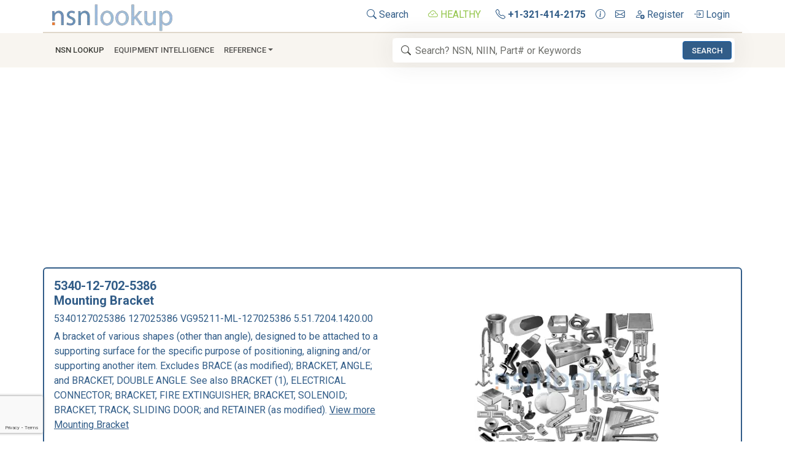

--- FILE ---
content_type: text/html; charset=utf-8
request_url: https://www.google.com/recaptcha/enterprise/anchor?ar=1&k=6LdaR7grAAAAAMv5WlSo4_b9pCTwnZENTAabueYu&co=aHR0cHM6Ly93d3cubnNubG9va3VwLmNvbTo0NDM.&hl=en&v=PoyoqOPhxBO7pBk68S4YbpHZ&size=invisible&badge=bottomleft&anchor-ms=20000&execute-ms=30000&cb=jzp90oaqt6z1
body_size: 49634
content:
<!DOCTYPE HTML><html dir="ltr" lang="en"><head><meta http-equiv="Content-Type" content="text/html; charset=UTF-8">
<meta http-equiv="X-UA-Compatible" content="IE=edge">
<title>reCAPTCHA</title>
<style type="text/css">
/* cyrillic-ext */
@font-face {
  font-family: 'Roboto';
  font-style: normal;
  font-weight: 400;
  font-stretch: 100%;
  src: url(//fonts.gstatic.com/s/roboto/v48/KFO7CnqEu92Fr1ME7kSn66aGLdTylUAMa3GUBHMdazTgWw.woff2) format('woff2');
  unicode-range: U+0460-052F, U+1C80-1C8A, U+20B4, U+2DE0-2DFF, U+A640-A69F, U+FE2E-FE2F;
}
/* cyrillic */
@font-face {
  font-family: 'Roboto';
  font-style: normal;
  font-weight: 400;
  font-stretch: 100%;
  src: url(//fonts.gstatic.com/s/roboto/v48/KFO7CnqEu92Fr1ME7kSn66aGLdTylUAMa3iUBHMdazTgWw.woff2) format('woff2');
  unicode-range: U+0301, U+0400-045F, U+0490-0491, U+04B0-04B1, U+2116;
}
/* greek-ext */
@font-face {
  font-family: 'Roboto';
  font-style: normal;
  font-weight: 400;
  font-stretch: 100%;
  src: url(//fonts.gstatic.com/s/roboto/v48/KFO7CnqEu92Fr1ME7kSn66aGLdTylUAMa3CUBHMdazTgWw.woff2) format('woff2');
  unicode-range: U+1F00-1FFF;
}
/* greek */
@font-face {
  font-family: 'Roboto';
  font-style: normal;
  font-weight: 400;
  font-stretch: 100%;
  src: url(//fonts.gstatic.com/s/roboto/v48/KFO7CnqEu92Fr1ME7kSn66aGLdTylUAMa3-UBHMdazTgWw.woff2) format('woff2');
  unicode-range: U+0370-0377, U+037A-037F, U+0384-038A, U+038C, U+038E-03A1, U+03A3-03FF;
}
/* math */
@font-face {
  font-family: 'Roboto';
  font-style: normal;
  font-weight: 400;
  font-stretch: 100%;
  src: url(//fonts.gstatic.com/s/roboto/v48/KFO7CnqEu92Fr1ME7kSn66aGLdTylUAMawCUBHMdazTgWw.woff2) format('woff2');
  unicode-range: U+0302-0303, U+0305, U+0307-0308, U+0310, U+0312, U+0315, U+031A, U+0326-0327, U+032C, U+032F-0330, U+0332-0333, U+0338, U+033A, U+0346, U+034D, U+0391-03A1, U+03A3-03A9, U+03B1-03C9, U+03D1, U+03D5-03D6, U+03F0-03F1, U+03F4-03F5, U+2016-2017, U+2034-2038, U+203C, U+2040, U+2043, U+2047, U+2050, U+2057, U+205F, U+2070-2071, U+2074-208E, U+2090-209C, U+20D0-20DC, U+20E1, U+20E5-20EF, U+2100-2112, U+2114-2115, U+2117-2121, U+2123-214F, U+2190, U+2192, U+2194-21AE, U+21B0-21E5, U+21F1-21F2, U+21F4-2211, U+2213-2214, U+2216-22FF, U+2308-230B, U+2310, U+2319, U+231C-2321, U+2336-237A, U+237C, U+2395, U+239B-23B7, U+23D0, U+23DC-23E1, U+2474-2475, U+25AF, U+25B3, U+25B7, U+25BD, U+25C1, U+25CA, U+25CC, U+25FB, U+266D-266F, U+27C0-27FF, U+2900-2AFF, U+2B0E-2B11, U+2B30-2B4C, U+2BFE, U+3030, U+FF5B, U+FF5D, U+1D400-1D7FF, U+1EE00-1EEFF;
}
/* symbols */
@font-face {
  font-family: 'Roboto';
  font-style: normal;
  font-weight: 400;
  font-stretch: 100%;
  src: url(//fonts.gstatic.com/s/roboto/v48/KFO7CnqEu92Fr1ME7kSn66aGLdTylUAMaxKUBHMdazTgWw.woff2) format('woff2');
  unicode-range: U+0001-000C, U+000E-001F, U+007F-009F, U+20DD-20E0, U+20E2-20E4, U+2150-218F, U+2190, U+2192, U+2194-2199, U+21AF, U+21E6-21F0, U+21F3, U+2218-2219, U+2299, U+22C4-22C6, U+2300-243F, U+2440-244A, U+2460-24FF, U+25A0-27BF, U+2800-28FF, U+2921-2922, U+2981, U+29BF, U+29EB, U+2B00-2BFF, U+4DC0-4DFF, U+FFF9-FFFB, U+10140-1018E, U+10190-1019C, U+101A0, U+101D0-101FD, U+102E0-102FB, U+10E60-10E7E, U+1D2C0-1D2D3, U+1D2E0-1D37F, U+1F000-1F0FF, U+1F100-1F1AD, U+1F1E6-1F1FF, U+1F30D-1F30F, U+1F315, U+1F31C, U+1F31E, U+1F320-1F32C, U+1F336, U+1F378, U+1F37D, U+1F382, U+1F393-1F39F, U+1F3A7-1F3A8, U+1F3AC-1F3AF, U+1F3C2, U+1F3C4-1F3C6, U+1F3CA-1F3CE, U+1F3D4-1F3E0, U+1F3ED, U+1F3F1-1F3F3, U+1F3F5-1F3F7, U+1F408, U+1F415, U+1F41F, U+1F426, U+1F43F, U+1F441-1F442, U+1F444, U+1F446-1F449, U+1F44C-1F44E, U+1F453, U+1F46A, U+1F47D, U+1F4A3, U+1F4B0, U+1F4B3, U+1F4B9, U+1F4BB, U+1F4BF, U+1F4C8-1F4CB, U+1F4D6, U+1F4DA, U+1F4DF, U+1F4E3-1F4E6, U+1F4EA-1F4ED, U+1F4F7, U+1F4F9-1F4FB, U+1F4FD-1F4FE, U+1F503, U+1F507-1F50B, U+1F50D, U+1F512-1F513, U+1F53E-1F54A, U+1F54F-1F5FA, U+1F610, U+1F650-1F67F, U+1F687, U+1F68D, U+1F691, U+1F694, U+1F698, U+1F6AD, U+1F6B2, U+1F6B9-1F6BA, U+1F6BC, U+1F6C6-1F6CF, U+1F6D3-1F6D7, U+1F6E0-1F6EA, U+1F6F0-1F6F3, U+1F6F7-1F6FC, U+1F700-1F7FF, U+1F800-1F80B, U+1F810-1F847, U+1F850-1F859, U+1F860-1F887, U+1F890-1F8AD, U+1F8B0-1F8BB, U+1F8C0-1F8C1, U+1F900-1F90B, U+1F93B, U+1F946, U+1F984, U+1F996, U+1F9E9, U+1FA00-1FA6F, U+1FA70-1FA7C, U+1FA80-1FA89, U+1FA8F-1FAC6, U+1FACE-1FADC, U+1FADF-1FAE9, U+1FAF0-1FAF8, U+1FB00-1FBFF;
}
/* vietnamese */
@font-face {
  font-family: 'Roboto';
  font-style: normal;
  font-weight: 400;
  font-stretch: 100%;
  src: url(//fonts.gstatic.com/s/roboto/v48/KFO7CnqEu92Fr1ME7kSn66aGLdTylUAMa3OUBHMdazTgWw.woff2) format('woff2');
  unicode-range: U+0102-0103, U+0110-0111, U+0128-0129, U+0168-0169, U+01A0-01A1, U+01AF-01B0, U+0300-0301, U+0303-0304, U+0308-0309, U+0323, U+0329, U+1EA0-1EF9, U+20AB;
}
/* latin-ext */
@font-face {
  font-family: 'Roboto';
  font-style: normal;
  font-weight: 400;
  font-stretch: 100%;
  src: url(//fonts.gstatic.com/s/roboto/v48/KFO7CnqEu92Fr1ME7kSn66aGLdTylUAMa3KUBHMdazTgWw.woff2) format('woff2');
  unicode-range: U+0100-02BA, U+02BD-02C5, U+02C7-02CC, U+02CE-02D7, U+02DD-02FF, U+0304, U+0308, U+0329, U+1D00-1DBF, U+1E00-1E9F, U+1EF2-1EFF, U+2020, U+20A0-20AB, U+20AD-20C0, U+2113, U+2C60-2C7F, U+A720-A7FF;
}
/* latin */
@font-face {
  font-family: 'Roboto';
  font-style: normal;
  font-weight: 400;
  font-stretch: 100%;
  src: url(//fonts.gstatic.com/s/roboto/v48/KFO7CnqEu92Fr1ME7kSn66aGLdTylUAMa3yUBHMdazQ.woff2) format('woff2');
  unicode-range: U+0000-00FF, U+0131, U+0152-0153, U+02BB-02BC, U+02C6, U+02DA, U+02DC, U+0304, U+0308, U+0329, U+2000-206F, U+20AC, U+2122, U+2191, U+2193, U+2212, U+2215, U+FEFF, U+FFFD;
}
/* cyrillic-ext */
@font-face {
  font-family: 'Roboto';
  font-style: normal;
  font-weight: 500;
  font-stretch: 100%;
  src: url(//fonts.gstatic.com/s/roboto/v48/KFO7CnqEu92Fr1ME7kSn66aGLdTylUAMa3GUBHMdazTgWw.woff2) format('woff2');
  unicode-range: U+0460-052F, U+1C80-1C8A, U+20B4, U+2DE0-2DFF, U+A640-A69F, U+FE2E-FE2F;
}
/* cyrillic */
@font-face {
  font-family: 'Roboto';
  font-style: normal;
  font-weight: 500;
  font-stretch: 100%;
  src: url(//fonts.gstatic.com/s/roboto/v48/KFO7CnqEu92Fr1ME7kSn66aGLdTylUAMa3iUBHMdazTgWw.woff2) format('woff2');
  unicode-range: U+0301, U+0400-045F, U+0490-0491, U+04B0-04B1, U+2116;
}
/* greek-ext */
@font-face {
  font-family: 'Roboto';
  font-style: normal;
  font-weight: 500;
  font-stretch: 100%;
  src: url(//fonts.gstatic.com/s/roboto/v48/KFO7CnqEu92Fr1ME7kSn66aGLdTylUAMa3CUBHMdazTgWw.woff2) format('woff2');
  unicode-range: U+1F00-1FFF;
}
/* greek */
@font-face {
  font-family: 'Roboto';
  font-style: normal;
  font-weight: 500;
  font-stretch: 100%;
  src: url(//fonts.gstatic.com/s/roboto/v48/KFO7CnqEu92Fr1ME7kSn66aGLdTylUAMa3-UBHMdazTgWw.woff2) format('woff2');
  unicode-range: U+0370-0377, U+037A-037F, U+0384-038A, U+038C, U+038E-03A1, U+03A3-03FF;
}
/* math */
@font-face {
  font-family: 'Roboto';
  font-style: normal;
  font-weight: 500;
  font-stretch: 100%;
  src: url(//fonts.gstatic.com/s/roboto/v48/KFO7CnqEu92Fr1ME7kSn66aGLdTylUAMawCUBHMdazTgWw.woff2) format('woff2');
  unicode-range: U+0302-0303, U+0305, U+0307-0308, U+0310, U+0312, U+0315, U+031A, U+0326-0327, U+032C, U+032F-0330, U+0332-0333, U+0338, U+033A, U+0346, U+034D, U+0391-03A1, U+03A3-03A9, U+03B1-03C9, U+03D1, U+03D5-03D6, U+03F0-03F1, U+03F4-03F5, U+2016-2017, U+2034-2038, U+203C, U+2040, U+2043, U+2047, U+2050, U+2057, U+205F, U+2070-2071, U+2074-208E, U+2090-209C, U+20D0-20DC, U+20E1, U+20E5-20EF, U+2100-2112, U+2114-2115, U+2117-2121, U+2123-214F, U+2190, U+2192, U+2194-21AE, U+21B0-21E5, U+21F1-21F2, U+21F4-2211, U+2213-2214, U+2216-22FF, U+2308-230B, U+2310, U+2319, U+231C-2321, U+2336-237A, U+237C, U+2395, U+239B-23B7, U+23D0, U+23DC-23E1, U+2474-2475, U+25AF, U+25B3, U+25B7, U+25BD, U+25C1, U+25CA, U+25CC, U+25FB, U+266D-266F, U+27C0-27FF, U+2900-2AFF, U+2B0E-2B11, U+2B30-2B4C, U+2BFE, U+3030, U+FF5B, U+FF5D, U+1D400-1D7FF, U+1EE00-1EEFF;
}
/* symbols */
@font-face {
  font-family: 'Roboto';
  font-style: normal;
  font-weight: 500;
  font-stretch: 100%;
  src: url(//fonts.gstatic.com/s/roboto/v48/KFO7CnqEu92Fr1ME7kSn66aGLdTylUAMaxKUBHMdazTgWw.woff2) format('woff2');
  unicode-range: U+0001-000C, U+000E-001F, U+007F-009F, U+20DD-20E0, U+20E2-20E4, U+2150-218F, U+2190, U+2192, U+2194-2199, U+21AF, U+21E6-21F0, U+21F3, U+2218-2219, U+2299, U+22C4-22C6, U+2300-243F, U+2440-244A, U+2460-24FF, U+25A0-27BF, U+2800-28FF, U+2921-2922, U+2981, U+29BF, U+29EB, U+2B00-2BFF, U+4DC0-4DFF, U+FFF9-FFFB, U+10140-1018E, U+10190-1019C, U+101A0, U+101D0-101FD, U+102E0-102FB, U+10E60-10E7E, U+1D2C0-1D2D3, U+1D2E0-1D37F, U+1F000-1F0FF, U+1F100-1F1AD, U+1F1E6-1F1FF, U+1F30D-1F30F, U+1F315, U+1F31C, U+1F31E, U+1F320-1F32C, U+1F336, U+1F378, U+1F37D, U+1F382, U+1F393-1F39F, U+1F3A7-1F3A8, U+1F3AC-1F3AF, U+1F3C2, U+1F3C4-1F3C6, U+1F3CA-1F3CE, U+1F3D4-1F3E0, U+1F3ED, U+1F3F1-1F3F3, U+1F3F5-1F3F7, U+1F408, U+1F415, U+1F41F, U+1F426, U+1F43F, U+1F441-1F442, U+1F444, U+1F446-1F449, U+1F44C-1F44E, U+1F453, U+1F46A, U+1F47D, U+1F4A3, U+1F4B0, U+1F4B3, U+1F4B9, U+1F4BB, U+1F4BF, U+1F4C8-1F4CB, U+1F4D6, U+1F4DA, U+1F4DF, U+1F4E3-1F4E6, U+1F4EA-1F4ED, U+1F4F7, U+1F4F9-1F4FB, U+1F4FD-1F4FE, U+1F503, U+1F507-1F50B, U+1F50D, U+1F512-1F513, U+1F53E-1F54A, U+1F54F-1F5FA, U+1F610, U+1F650-1F67F, U+1F687, U+1F68D, U+1F691, U+1F694, U+1F698, U+1F6AD, U+1F6B2, U+1F6B9-1F6BA, U+1F6BC, U+1F6C6-1F6CF, U+1F6D3-1F6D7, U+1F6E0-1F6EA, U+1F6F0-1F6F3, U+1F6F7-1F6FC, U+1F700-1F7FF, U+1F800-1F80B, U+1F810-1F847, U+1F850-1F859, U+1F860-1F887, U+1F890-1F8AD, U+1F8B0-1F8BB, U+1F8C0-1F8C1, U+1F900-1F90B, U+1F93B, U+1F946, U+1F984, U+1F996, U+1F9E9, U+1FA00-1FA6F, U+1FA70-1FA7C, U+1FA80-1FA89, U+1FA8F-1FAC6, U+1FACE-1FADC, U+1FADF-1FAE9, U+1FAF0-1FAF8, U+1FB00-1FBFF;
}
/* vietnamese */
@font-face {
  font-family: 'Roboto';
  font-style: normal;
  font-weight: 500;
  font-stretch: 100%;
  src: url(//fonts.gstatic.com/s/roboto/v48/KFO7CnqEu92Fr1ME7kSn66aGLdTylUAMa3OUBHMdazTgWw.woff2) format('woff2');
  unicode-range: U+0102-0103, U+0110-0111, U+0128-0129, U+0168-0169, U+01A0-01A1, U+01AF-01B0, U+0300-0301, U+0303-0304, U+0308-0309, U+0323, U+0329, U+1EA0-1EF9, U+20AB;
}
/* latin-ext */
@font-face {
  font-family: 'Roboto';
  font-style: normal;
  font-weight: 500;
  font-stretch: 100%;
  src: url(//fonts.gstatic.com/s/roboto/v48/KFO7CnqEu92Fr1ME7kSn66aGLdTylUAMa3KUBHMdazTgWw.woff2) format('woff2');
  unicode-range: U+0100-02BA, U+02BD-02C5, U+02C7-02CC, U+02CE-02D7, U+02DD-02FF, U+0304, U+0308, U+0329, U+1D00-1DBF, U+1E00-1E9F, U+1EF2-1EFF, U+2020, U+20A0-20AB, U+20AD-20C0, U+2113, U+2C60-2C7F, U+A720-A7FF;
}
/* latin */
@font-face {
  font-family: 'Roboto';
  font-style: normal;
  font-weight: 500;
  font-stretch: 100%;
  src: url(//fonts.gstatic.com/s/roboto/v48/KFO7CnqEu92Fr1ME7kSn66aGLdTylUAMa3yUBHMdazQ.woff2) format('woff2');
  unicode-range: U+0000-00FF, U+0131, U+0152-0153, U+02BB-02BC, U+02C6, U+02DA, U+02DC, U+0304, U+0308, U+0329, U+2000-206F, U+20AC, U+2122, U+2191, U+2193, U+2212, U+2215, U+FEFF, U+FFFD;
}
/* cyrillic-ext */
@font-face {
  font-family: 'Roboto';
  font-style: normal;
  font-weight: 900;
  font-stretch: 100%;
  src: url(//fonts.gstatic.com/s/roboto/v48/KFO7CnqEu92Fr1ME7kSn66aGLdTylUAMa3GUBHMdazTgWw.woff2) format('woff2');
  unicode-range: U+0460-052F, U+1C80-1C8A, U+20B4, U+2DE0-2DFF, U+A640-A69F, U+FE2E-FE2F;
}
/* cyrillic */
@font-face {
  font-family: 'Roboto';
  font-style: normal;
  font-weight: 900;
  font-stretch: 100%;
  src: url(//fonts.gstatic.com/s/roboto/v48/KFO7CnqEu92Fr1ME7kSn66aGLdTylUAMa3iUBHMdazTgWw.woff2) format('woff2');
  unicode-range: U+0301, U+0400-045F, U+0490-0491, U+04B0-04B1, U+2116;
}
/* greek-ext */
@font-face {
  font-family: 'Roboto';
  font-style: normal;
  font-weight: 900;
  font-stretch: 100%;
  src: url(//fonts.gstatic.com/s/roboto/v48/KFO7CnqEu92Fr1ME7kSn66aGLdTylUAMa3CUBHMdazTgWw.woff2) format('woff2');
  unicode-range: U+1F00-1FFF;
}
/* greek */
@font-face {
  font-family: 'Roboto';
  font-style: normal;
  font-weight: 900;
  font-stretch: 100%;
  src: url(//fonts.gstatic.com/s/roboto/v48/KFO7CnqEu92Fr1ME7kSn66aGLdTylUAMa3-UBHMdazTgWw.woff2) format('woff2');
  unicode-range: U+0370-0377, U+037A-037F, U+0384-038A, U+038C, U+038E-03A1, U+03A3-03FF;
}
/* math */
@font-face {
  font-family: 'Roboto';
  font-style: normal;
  font-weight: 900;
  font-stretch: 100%;
  src: url(//fonts.gstatic.com/s/roboto/v48/KFO7CnqEu92Fr1ME7kSn66aGLdTylUAMawCUBHMdazTgWw.woff2) format('woff2');
  unicode-range: U+0302-0303, U+0305, U+0307-0308, U+0310, U+0312, U+0315, U+031A, U+0326-0327, U+032C, U+032F-0330, U+0332-0333, U+0338, U+033A, U+0346, U+034D, U+0391-03A1, U+03A3-03A9, U+03B1-03C9, U+03D1, U+03D5-03D6, U+03F0-03F1, U+03F4-03F5, U+2016-2017, U+2034-2038, U+203C, U+2040, U+2043, U+2047, U+2050, U+2057, U+205F, U+2070-2071, U+2074-208E, U+2090-209C, U+20D0-20DC, U+20E1, U+20E5-20EF, U+2100-2112, U+2114-2115, U+2117-2121, U+2123-214F, U+2190, U+2192, U+2194-21AE, U+21B0-21E5, U+21F1-21F2, U+21F4-2211, U+2213-2214, U+2216-22FF, U+2308-230B, U+2310, U+2319, U+231C-2321, U+2336-237A, U+237C, U+2395, U+239B-23B7, U+23D0, U+23DC-23E1, U+2474-2475, U+25AF, U+25B3, U+25B7, U+25BD, U+25C1, U+25CA, U+25CC, U+25FB, U+266D-266F, U+27C0-27FF, U+2900-2AFF, U+2B0E-2B11, U+2B30-2B4C, U+2BFE, U+3030, U+FF5B, U+FF5D, U+1D400-1D7FF, U+1EE00-1EEFF;
}
/* symbols */
@font-face {
  font-family: 'Roboto';
  font-style: normal;
  font-weight: 900;
  font-stretch: 100%;
  src: url(//fonts.gstatic.com/s/roboto/v48/KFO7CnqEu92Fr1ME7kSn66aGLdTylUAMaxKUBHMdazTgWw.woff2) format('woff2');
  unicode-range: U+0001-000C, U+000E-001F, U+007F-009F, U+20DD-20E0, U+20E2-20E4, U+2150-218F, U+2190, U+2192, U+2194-2199, U+21AF, U+21E6-21F0, U+21F3, U+2218-2219, U+2299, U+22C4-22C6, U+2300-243F, U+2440-244A, U+2460-24FF, U+25A0-27BF, U+2800-28FF, U+2921-2922, U+2981, U+29BF, U+29EB, U+2B00-2BFF, U+4DC0-4DFF, U+FFF9-FFFB, U+10140-1018E, U+10190-1019C, U+101A0, U+101D0-101FD, U+102E0-102FB, U+10E60-10E7E, U+1D2C0-1D2D3, U+1D2E0-1D37F, U+1F000-1F0FF, U+1F100-1F1AD, U+1F1E6-1F1FF, U+1F30D-1F30F, U+1F315, U+1F31C, U+1F31E, U+1F320-1F32C, U+1F336, U+1F378, U+1F37D, U+1F382, U+1F393-1F39F, U+1F3A7-1F3A8, U+1F3AC-1F3AF, U+1F3C2, U+1F3C4-1F3C6, U+1F3CA-1F3CE, U+1F3D4-1F3E0, U+1F3ED, U+1F3F1-1F3F3, U+1F3F5-1F3F7, U+1F408, U+1F415, U+1F41F, U+1F426, U+1F43F, U+1F441-1F442, U+1F444, U+1F446-1F449, U+1F44C-1F44E, U+1F453, U+1F46A, U+1F47D, U+1F4A3, U+1F4B0, U+1F4B3, U+1F4B9, U+1F4BB, U+1F4BF, U+1F4C8-1F4CB, U+1F4D6, U+1F4DA, U+1F4DF, U+1F4E3-1F4E6, U+1F4EA-1F4ED, U+1F4F7, U+1F4F9-1F4FB, U+1F4FD-1F4FE, U+1F503, U+1F507-1F50B, U+1F50D, U+1F512-1F513, U+1F53E-1F54A, U+1F54F-1F5FA, U+1F610, U+1F650-1F67F, U+1F687, U+1F68D, U+1F691, U+1F694, U+1F698, U+1F6AD, U+1F6B2, U+1F6B9-1F6BA, U+1F6BC, U+1F6C6-1F6CF, U+1F6D3-1F6D7, U+1F6E0-1F6EA, U+1F6F0-1F6F3, U+1F6F7-1F6FC, U+1F700-1F7FF, U+1F800-1F80B, U+1F810-1F847, U+1F850-1F859, U+1F860-1F887, U+1F890-1F8AD, U+1F8B0-1F8BB, U+1F8C0-1F8C1, U+1F900-1F90B, U+1F93B, U+1F946, U+1F984, U+1F996, U+1F9E9, U+1FA00-1FA6F, U+1FA70-1FA7C, U+1FA80-1FA89, U+1FA8F-1FAC6, U+1FACE-1FADC, U+1FADF-1FAE9, U+1FAF0-1FAF8, U+1FB00-1FBFF;
}
/* vietnamese */
@font-face {
  font-family: 'Roboto';
  font-style: normal;
  font-weight: 900;
  font-stretch: 100%;
  src: url(//fonts.gstatic.com/s/roboto/v48/KFO7CnqEu92Fr1ME7kSn66aGLdTylUAMa3OUBHMdazTgWw.woff2) format('woff2');
  unicode-range: U+0102-0103, U+0110-0111, U+0128-0129, U+0168-0169, U+01A0-01A1, U+01AF-01B0, U+0300-0301, U+0303-0304, U+0308-0309, U+0323, U+0329, U+1EA0-1EF9, U+20AB;
}
/* latin-ext */
@font-face {
  font-family: 'Roboto';
  font-style: normal;
  font-weight: 900;
  font-stretch: 100%;
  src: url(//fonts.gstatic.com/s/roboto/v48/KFO7CnqEu92Fr1ME7kSn66aGLdTylUAMa3KUBHMdazTgWw.woff2) format('woff2');
  unicode-range: U+0100-02BA, U+02BD-02C5, U+02C7-02CC, U+02CE-02D7, U+02DD-02FF, U+0304, U+0308, U+0329, U+1D00-1DBF, U+1E00-1E9F, U+1EF2-1EFF, U+2020, U+20A0-20AB, U+20AD-20C0, U+2113, U+2C60-2C7F, U+A720-A7FF;
}
/* latin */
@font-face {
  font-family: 'Roboto';
  font-style: normal;
  font-weight: 900;
  font-stretch: 100%;
  src: url(//fonts.gstatic.com/s/roboto/v48/KFO7CnqEu92Fr1ME7kSn66aGLdTylUAMa3yUBHMdazQ.woff2) format('woff2');
  unicode-range: U+0000-00FF, U+0131, U+0152-0153, U+02BB-02BC, U+02C6, U+02DA, U+02DC, U+0304, U+0308, U+0329, U+2000-206F, U+20AC, U+2122, U+2191, U+2193, U+2212, U+2215, U+FEFF, U+FFFD;
}

</style>
<link rel="stylesheet" type="text/css" href="https://www.gstatic.com/recaptcha/releases/PoyoqOPhxBO7pBk68S4YbpHZ/styles__ltr.css">
<script nonce="UbpaPZ-QxcdnUqWwoVWvMA" type="text/javascript">window['__recaptcha_api'] = 'https://www.google.com/recaptcha/enterprise/';</script>
<script type="text/javascript" src="https://www.gstatic.com/recaptcha/releases/PoyoqOPhxBO7pBk68S4YbpHZ/recaptcha__en.js" nonce="UbpaPZ-QxcdnUqWwoVWvMA">
      
    </script></head>
<body><div id="rc-anchor-alert" class="rc-anchor-alert"></div>
<input type="hidden" id="recaptcha-token" value="[base64]">
<script type="text/javascript" nonce="UbpaPZ-QxcdnUqWwoVWvMA">
      recaptcha.anchor.Main.init("[\x22ainput\x22,[\x22bgdata\x22,\x22\x22,\[base64]/[base64]/[base64]/bmV3IHJbeF0oY1swXSk6RT09Mj9uZXcgclt4XShjWzBdLGNbMV0pOkU9PTM/bmV3IHJbeF0oY1swXSxjWzFdLGNbMl0pOkU9PTQ/[base64]/[base64]/[base64]/[base64]/[base64]/[base64]/[base64]/[base64]\x22,\[base64]\x22,\[base64]/w7zDh8K8wrfCnMKpw6nDghnCu1/DicKdbsKzw5XChsKCOcKuw7LCmTlrwrUZPMKPw48AwpJXwpTCpMKAGsK0wrJawq4bSCDDrsOpwpbDnRwewp7DvcKRDsOYwq49wpnDlH3DmcK0w5LChsKhMRLDtxzDiMO3w5c6wrbDssKswopQw5EOJmHDqGfCuEfCscOoKsKxw7IjIwjDpsOgwqRJLi/[base64]/wovDncO4wrjClsKELwjDv3bDrsOTK8Oyw7hsVls6YSvDtVpxwo7Dr2pweMOXwozCicO3QDsRwp02wp/[base64]/CkGzDoCslwqAdw6LChcKpX13Ds8OUG1XDkMOmVMK4VyzCuhlrw7Rhwq7CrAEuCcOYOjMwwpU/esKcwp3DgGnCjkzDiCDCmsOCwqvDp8KBVcOkW18Mw7xmZkJYdsOjbmnCisKbBsKPw54BFyrDgyErZwbChsKnw4AbZ8KsYy5Rw4UEwrMowoVAw4fCuy3Ck8K/IT4QS8O+VsOeQ8KUXVhZwprDl2oew5JhHDnCjsOHwo0mbX1Hw693wqjCpMKQDcKyGSEudVbCpsKYD8OodMOrbV89N3bDtsK1EsOnw7HDqy/DqWNEY1rDmAQ/W20Iw43DmxHDmhzDsGjCvMOOwr7DusOJIMOZDcOywpJaWWtHe8OIw6vDv8KCeMOLG2RSEMO9w55rw5fDhENuwo7DhcOew6MOw65gwoPCvhjDqWrDgm/CrsKSYMKOejpuw5TDgXvDhCsGfH3CrhrDusO8wqrDpcO2emRiwpHCg8KbMmXCrMORw49Jw58Rc8KNPsORNMO5wq9XQMK+w61Aw6nDtHMCJxpSI8OZw45/NsOxax0AZA8ua8O/WcOLwpkqw4s4wqF+UcOHG8KjE8OXU2TCiAh5w7sfw7XCtcOPfyJ/[base64]/CjwPChcOSPcOpF1YlIH4od8Owwq4SScOuw6IBwpAwVEQxwpvDjW9Fw4vDhEbDosKFHsKGwptvfMKeB8ORfcOTwq7Dv1twwofCh8OTw5gww4LDvcObw5PCjXDCrcOgw7YQATLDlsO0WBZ6LcK9w58nw5cyBgZmwrYMwrBmXT7DiS8uOsK1O8O/[base64]/[base64]/[base64]/DpTTCvCnCkCRGwo3CrsK6cDHCoD1+PgjDuMOGC8KbMnzCvjTDjMK4AMKoEMKAwo/[base64]/Wg0DwpJgRMKhwqjCsTU3wpbCtEAgwoAAwpDDvcO0wqHCtsKzw77DhQthwqfCrHgFIiHChsKEw4g6Vm1ZF2XCqVHCu3BVw4xiw7zDs2c+wobCjyzDumXCpMKXTi3Com7Doy8fe0jCjsK2bRFow4HDrQ7DpwbDuko1w6/DlcOYw7LDmTJhw4gqTcOKMMOuw6bCnMKsc8O2SMOVwqfDt8Kmb8OKOMOSPcOAwq7CqsK2wp4swqPDuxE9w5tGwpASw6opwr7CmAzCoDHDusOSwqnCknoGwrfDucO+Jl5uwoXDom/CvyrDnmPDqW5Xwq0xw7YHwq8OEyFIOn92OMORB8Oewrctw4DCr2E3IyQHw7vCisOkcMO3fVcIwoTDkcKew5DDusOJw5gawqbDjMKwF8O+w4fDtcOFcAp5w5/CtE3DhQ3CiUDCkyvCmE3ChGw9V1swwq4Dw4HDimpDw7rCv8Omw4HCtsOhwqE6w60/OMOkw4FtMXFyw7BwYcKww7pqw7BDNHpYwpUPXQnDp8OVMQUJwrrDkA/[base64]/Cq8OdwpvCjcOnWcK7ASbCrzlAw6HCiMOjwpTCncKeRGXDgXwNw4vDtMKSw6cpIw/CuAoCw5RUwoPDqjhdNsOQajDDscOKwqNDeFItQcKiw40Qw6vCl8KIwpsHw4XCmjI9w5chLsKvdsOywp8Vw5DCgMKZwrjCszVbASjCu2BZOsKRw6zDhVN+GcOuKcKjwrjCsGVZPTTDicK/GhLCiiQBAcODw5fDo8K0aUrDv0HClcK6O8OdC2HDoMOrAMOEwpTDlgBMw7TCgcOmYcKoT8OLwqDCsyIKGAXClzzDtAhLw5haw6fCvsO6WcOSW8Ksw5xvYHAowpzChMKewqXCjcO9woF5bxJjXcOTOcK3w6AedTtVwpdVw4XDh8O8w6g4wrPDkilFw4/[base64]/DnxvCjAsgJn0rU8Onw6EebMOIw6LCq8OZwrQQFHRQwpfDnljCgMKkYgZsXEjChDrDoSsLRFhaw5PDuE9eUsKGGcK1fCjCqMOTw63DgyHDusOHAGrCgMKkwoRKw4lNPGQWfhHDnsONM8OncVtzEcOYw6VSwrDDnQbDnVUTwoPCucO3IsKUC3TDoBV0w6cCwrLDh8KJYm/Cj0BRPMOxwq7DhMObYMOWw4vCukzDsTwVTcKGSwF3GcKydMKhwpwjw70owpHCssO+w6TCvFR2w5vCkHRNSMKiwoZmEcOmHV8pXMOmwprDkcOmw7HCg3jCtsKcwqzDlXrDhX/DgBHCiMK0CBrCoSzDjAnCqyc8wqgpwoo1wpzDmmUxwp7Ck0NAw6vDgxzCp0nCujrCp8Kvw6Qawr7CssKOFBzCqCnDtDF/[base64]/ChsKiwpU+Y3TCssKWVcOZScKtMWYAw7AqSS4Zw7DDp8O4wq5/TMK3J8OPK8Kow6LDiHTCkjpcw7zDqcOUw7PDiCDCnEckw5I0ZD/CtGlaQsOAw5p4wrrDl8KMQlMBVsOOGsO8w4nDhcK/[base64]/DiF3Cr8OawpzDtsK2A0QEw4hiw6dNTcOucSrDocO8ZQ3DgsK3LHLCtwHDv8O1KMOZZR4rwrDCr2Iew6kFwqM0w5bCtjDDsMKgFcKtw6U9TCA7KsOVFcKvOjfCmVhywrADalAww7nCncKkPVjCuG/DpMKVHVDCp8O1aCohG8KUw5zDnyJZw6fDqMK9w6zCjm0AU8OuQRMWfBwiw40vcmhWW8K0w4lPPWo/Y0rDm8Kow6LCucK8w6lYXw08wqzCtCHClD3DqsORwq4TCcO5FXBDwp58MsK8w547QsOew5IIwp/[base64]/Ck1w6REozNWgAwqUDKm16I8KuMXlBN3/DkMOuHMKQwr/[base64]/DoMOyw7zDsMKeM8O1w6QzFcKowpjDhDDCj8KDCsOaw643w6fCjBocdQTCqcKmFgxLNMOJRhl1BAzDggjDssO5w7PDiREeGx0wPTTCg8KeHMKIThwNwr02ccOJw6lmJcOOOcOUw4UfXkgmwrbDvMO+GSnDvsOGwo5uw5LDncOow6rDtV/CpcOnw7dTGsKEaGTCgsOfw4PDszx+P8OJw4ZZw4fDvAEfw7zDpcKuw4bDosKiw5kEw6vCnMOdwp1KOQFGIng6RyTChhdnPmMjRQodwq1tw61rbsOVw6MQOxjDnsOyGMKiwocTw4ITw4XDu8K2IQluLW3DsGlFwpnDuVNew5XDm8O1E8OtFBHCq8OfSHLCrEp3ZR/[base64]/CiMODCWDCusKfJsOYw7Jkw4A+bmEVw7wqGAXCgsOjworDo19ewq9bbcKUIsOQN8OAwrA3DV5dw5XDisKqIcO6w7/Co8O/XVAUT8KIw6PDscKzw4jCgsKqM23CicOxw5/ClknDgwXDqyc9SwPDqsOAw5cHKsO/w5J9KsKcXMKRwrAcXm/Dmh/[base64]/[base64]/Dng0ZFcKYGSPCpH3DjSkhI8KCI24twqhRDBIIPsO5w5vDpsOnZ8Klw4bDpEUwwrYuwoDCiQ/[base64]/[base64]/w5puTcOSQmTCtMOjwqFrTMOER8Kyw7sQw6kLwp0QwrXDm8KLYWTCow7CoMK9UsK2wrhMw7DDicKCwqzDhVbClUPDtAAxNsOgw647woNPw6h2f8OPd8OVwpfDg8ObTQ3CsXnDr8O9w4bChkvCq8O+wqhcwrdDwoM+wotoWcKBRV/CpsOoZVN9N8Kiwqxyekcyw6srwqnDo016b8OPwo5hw4N+FcKUX8ONwr3DnsK7QFHDoDrDm3DDvcOmCsO1wrFACSzCskfDv8KKwpXDtcKJw77Dry3DssOiwojCkMO+w7fCv8O4QsOTf0x4HhbCg8Omw6/DgDR1XDJ8FsOJIwYewrLDmSDDv8OGwq3DgcOcw5bDqDbDsgcUw5vCjwPDiVp/[base64]/[base64]/[base64]/w4l4WXFGw6jDphHDpABAZRAOcMOzwqBVAwxXHcOOw7HCnMOaVsKmw6RLJVodMcOjwqYbHMKlwqvDrMOoBsKycyZHw7XDkE/Dg8K8OwPCrMOGT04uw6LDnGzDoEbDq2IXwp1mw54Kw7dGwovCpwbDoQjDjg9swqU/w6IRw7nDo8KMwrLCt8KjAlvDjcO3Xyojw5FUwr5Pw5xKw40lCWh9w6XDk8ONw6/CucKFwpdFVlVzwoJzTErCosOSwrbCrsOSwowCwowdEXdaETJ9eGxmw4FVw4nCscKfwonCvjDDv8Kew5jDsWdIw6tqw4xQw5PDryXDhMK5w5LCvMOuw7rDoQM+fcK3VsKdw69EecKhw6XDjsOMIMK8c8KTwrzDnXomw6hyw7DDu8KaDsONC3vCjcO1wr9Xw6/DtMO+w5jDglQxw5/DscOSw6cHwqnCqFBFwqpsLMKQw7nDicKoZC/Do8OYw5B/ScKvJsOfwpnDijfDnS4ww5LDmHhnw5tBOcK+wrsiKcK4SMO/[base64]/DghZ3MjcBwq/Cn8O/woBCw67DmGvCswvDj0wcwrbDq3rDmQPCjm8vw6MvDyp1wpXDgjTCg8Osw6rCuDLDq8O7KcOiAMKQw5cfW1siwrpfwrBiFgrDmCjDkGHDlBvDrSbCmsKUFMOaw7sKwpHDnR/[base64]/DlsKAw6rCnsOCHRLCtMK4SU7DvA3Dn1bCqcOjw7XCrA9vwrEzcQBXG8KCe2vDj0ModELDucK/wq7DuMKHexzDssOXw5EqPsKQw7/DusOqw4LChsKRKcOMw5NLw4UrwpfCrMK4wqDDisKfwpbDvcKtwr/Dgl14FEHCqsOKQMK9PFppwogiwprCmcKZw43Dlj7ChMKRwq3DpRocM2lSMw3CuhDDhsOUw6g/[base64]/Do8KTw7oHCSNBwpRwJzjCjjHCrF3CmxILw58TSsK3wpXDsg1RwoBrOV3DvCfCl8KnOWRVw4Uge8KHwrgyVMK/w49MGV3CpnzDrAFNworDtsKnw4khw5JqeRXDscKAw6/[base64]/[base64]/RsKnHT5/MGt9wqUEw7gpw7pywq/[base64]/woDDucKUCDkHesOCO3kzScODYzbDlsKTw4DDukROLEoPw4XCnMOMw4FuwrfDiGzChABaw5/DuiF1wrA3bDoSYFnClMKqw5DCqMOtw5EbHiPCjwlXwrBvDMOWSMOgwr7DjRExQxLCrUzDjDMJwr47w47DtgVcKW1yCMKWw7Jowp9/wrYOwqfCoCbCq1bCrsKswo3DjiQJMcKbwrzDkTcHMcO9wpvDr8OKwqjDklXDpn0BV8K4DcKlEMKjw6HDvcK6OT8vwrLCt8OLW0xwFcKDLnbCkGoUw5lXR0w1RcO/TFPDqB3Cu8O0BcOfRVXCgn4jNMKCXsKJwo/CuGZVb8OXwp/Cq8K9wqbCijpawqFxHMONw4onBjrDjUwCRGRBwphRw5c1OcKJLTFBMMKsfxPCkk8RNcKFw6QUw5zDrMKfTsKPwrPDhsO4wowTIxnChsKqwqDCmGnCnVwmwoVLw4tgwqXCk2/CqsODQMKsw6gMScK8e8KFw7B+PsOdw6NOw5XDk8K/[base64]/[base64]/DlinDm8OPfsObRy7DjMK6IMKLw5U+fCMYCVxnRsOXZ0rCvsORTsKtw6HDr8K0OsObw7hUwq3CgcKYw5ADw5c0GMO2KytLw7xCTMOvw41OwoczwpfDj8KYw4jCrw7ChcKpUMKbMm5odEQvS8OOX8K+w49Yw4nDgsKXwr/CpsKSw6DCm3ZfWxU+KThHdyZgw5TCk8K3LsOCUA7Dp2nDjcO/wpPCoh/DscKfwpRqKDHDlRdjwqFkJMOew4c7wqojHRfDssOBCMKgw71GRRlEw47CmcOIHwjCvcO7w7vDsAzDp8KiWXQZwqkUwpkdc8OMw7ZVVQHCrhd5wrMrGsO+Z1rCkDvDrhnDn1pJEsKzCMKXfcOhecOBZ8Ouw54VLHRrHmLCq8O2fhnDvsKfw4LDsR3CmMK4w4B+XV3Do2/CoGF5wo4ncsKJQ8OowppndkIDbsO1wqQ6AMK7bwHDrx3Dol8ELCgiRsOiwr9iW8KUwrlVwpdJw7/CpVd5w51IUBrCksO3K8KMXyXDmQ0WJETCrTDCpMOYAMKKExYTFm3Dp8K6w5DDp3rCumUCwrzClnzCi8KLwrPCqMOoEsOkwpvDm8KKFFEEI8K0woHDsWFfwqjDuhjDrMKBNnzDklFBdTszwoHCl1nCk8Oow4XDjj1qwqUqwohHw60WL1jDhhfCnMKJw6/Dg8OyHcK4QztWXjrCmcK2H0vCvGYrwojDs2liw6lqAHxXAzMWwoPDucK5Dzp7wo/CqkVrwpQrwp7Cl8O7VQzDjMO0wr/CqmzDjzlmw5bDlsK7J8KDwrHCscOYw40Ywr5UK8OhJcKcOcOHwq/CgMKpwrvDoXPCuTrDkMOOE8Kiw6zDt8OYdcOMwq14RmfCvkjDplEGw6rCoB1ew4nDiMOBE8KPcsOda3rDhnrClcO9D8OSwoFuw6TClMKUwo/DiyQQAcOAJFrCnnjCswPCnmbDinEgwqU/GMKxw7XCnMK0w7lARGHDoEpjNFzDjcOBc8KaWypAw5MvVsOqasOUwpfCnsOtOzvDj8KiwrnDoilhwozChMOOD8OKW8OOHTLChMO5Y8KZWwoEwqE2wo7CisOnDcKZPsOPwqPDuyHCiXtcw6HDgD7DmiVowr7CvRUmw5R/ckAfw5Yvw6RrAG3CnzXCn8Knw6DCkGfCssK4G8OVH1ZRD8OWN8OkwqfCsEzCoMOTIsKjORfCtcKAwqnDpMKdDRXCq8OEdsKMwrdfwrTDmcOLwoTDpcOoTi/Dhn/CscKvw6w3wq3CnMKMIBglD3lIwpjCr2JGKCLCqHhnwonDgcKVw68FJcOww49Ewrp4wpwFZWrClMOtwpJ3dcKjwqEHbsK/w6VLwrrCiCxmAMKYwoXCk8OWwpp2wqzDuxTDsnkfTT4nWQ/DiMKBw4gHflgew6jDssKUw67CrEvCgcOlQkNnwrbDuDoOR8KXwqPCo8KYKMKnN8Kewp/DsUgCLnvDi0XDj8KIwr/CilDCgsOsfT3CisKcwo0iAlLCrnXDixzDuGzCgycuw7PDvWxacykYVsK3WxQDaQrCu8KkelIJbcOAEMOHwoUMw6tPUMKgRXArwovCgsKcNzjDmcK/A8KSw4h9wpM8ZCNzwoTClinDul9Ew7BHw7QTJsOxwodmQwXCvMKhQHwyw7DDtsKkw4/[base64]/Cg0Bua8KUCE8ecynCpMOWJz/DpMO9wp3DowhZDUfCvsKuwrpQX8Knwp8LwpcCJMOgRz05PMOtw4xzXVQmwr0sQcOGwocIwpNZI8OyWBTDtMOhw4s5w4vCjMOoWMKuwrZiEcKJRXvDqH7DjWjCgER/[base64]/[base64]/CMK1XsOjcsOEw5/DqsO5wobChmMdwoQnJkF/aAcGD8KpQcKJNsKuWcOPXgsOwqRBwpzCq8KAQsOGdsOKwoFiJ8OXwoMPw67CuMOhwrx+w4kSwozDgzczZQPDi8OYW8KswrXDosK3CsKgcsOPKBvDisKtw4jDkxxcw57DgcKLGcO8w4sINsO8w73CkAJ8LAMAwq87bz7DmFVRw5nCj8K6wpYowovDicO+wq/CncK0KUTDmkHCmQfDmMKEw7oYVsKfVMKDwoF4eTjCnnTCrScVw6NDPwXDhsKBw5rDqE0dDjsewohvw7wlwoFKBmjDpXzDlwNywoV7w6N8w4p/w4/CtS/DnMKww6HDkMKrc2INw5LDki7Du8KkwpXCihXCiWApUVpuw7DDlhHDsiZdLcO0ZsO2w6svaMOyw4nCr8KAH8OENndxNhwJesKvR8KswoJRHULCtcORwoMiDiwcw6I/UAjDkWLDlHMLw43Ds8K2KQbCpgsuW8OoHcORw6zDmg0Kw4ZIw5/[base64]/OsK+w4vDtsKEwoHDpcOFwpLCkcKtP8OGworCmzvCucKOwr0II8OyJV0qwp/[base64]/OMKnwqwwMTDClcOybcOuw4HDqcOxw4orOV8vw5zCpcKmLMOzwqlreGDDkinCr8O/R8OaKGAEw6fDiMK1w6kDGMOGwqJtasOjw6tPe8O7w6VqRMKsXDouwpZLw4TCnMKXwpHClMKrT8ODwqzCq2p2w5/CoXXCosKZU8KLCsOLwrkRMsKfWcK5w4l2EcOdw4TCr8O5TRt5wqt1F8KUw5Ebw71Dw6jDswXCsnPCq8K/wrfCncKvwrbDmDjCiMK1w7/[base64]/DvXErwq/DjyA9OV/CsDvDocO+w7A8w6HDrcO/w5/DmMOIw491cHcfIMKrYloXw5PChcOrKsOEPMO0PMKVw6/[base64]/[base64]/dsObwrXDlcOUNgdbw7hHwpZLe8OBOMOzBSwDeMOsXENtw4YRHMK5w6fDjElLUMK0RMOhEMK2w4pEwq4+woPDq8Ozw7jCgnYXG3fDrMKuw5kYwqZzBCbCjzjDt8OUIj7DicKhw4vCrsKYw7jDgBAtYjRAw6lYw6/DjsK7wo9WNMO6wr3CnTJXwo7DjwfDgDvDjMK9w6YuwrgsQ0FewpNEFcK6wp0qalvCrxDCpmxzw6pBwpRVMXnDoQLDjMKCwoVqD8KKwrDCoMO/fnsYw5d9My14w7dJZsKiwqRQwrhIwopzSsKmIsKNwoRBU2N6UUvDsWFiJzTDvsKeKcOkJMOnOsOBHUgLwp8uXAfCn3nCh8O8w63DkcKZwpsUGVHDrMOtdFnDkBEZKFZMZ8KJNcK8RcKcw5vCgjnDnsO/w73DslMdFBRLw6bDqcK3HsO2YcKfw4U4wp7CqsKrUcKTwoQKwovDqhUaLQR8w7TDqkoYT8O0w6AHw4DDg8O4c2lfLsKOOiXCukzDscOsDcOYHxnCvMO0wpLDozHCi8KSbzIlw7NLYxjCpkQDwp5cYcKHwoRALsO4UR3CqXxKwoUrw67DiUxVwo5MDMKaSG/[base64]/acONOMKxwrXDq8KdwqbCqMK/wpbCqMKcTsOAGhl2GsKYNzTDj8OUw4pTfhI2UX7DgMKJwprDlndvwqtIw7gtPUfCl8OMwo/CjcK/w7gcLcKGw7XDk33Co8KjBBMWwprDvzNeMsObw5M+w6cUVsKDXSdEHUpnw545woTCoiUMw5HCk8KEI23Dm8Ksw7HDvcOZwo7Ck8KewqdKwp9xw5fDpkJfwojDo3w+w6DCk8KCwqlhw6HCpRknwrjCs0HCncKGwqAlw5Aad8OuBwtKwoXDhlfCgivDrRvDnV/CocKNAGlZw60qwp/[base64]/[base64]/Cmg/DjjfCpjbCvMKlasOHw4ANwonCrsO8N8OoWRwBNcKmfxd7csO4GsOISsK2HcOqwoHDjTDDk8OVw7/CjjXCuz4DJGDDlScswqpswrcGw57Cll3DkE7Co8KfE8K3wrNewrnCrcKZw7PDjzlPNcKKYsKqw4rDvMKiPiFMen7ClyBWworDg2dOw47CnmXCpVpNwowgV3PClcO2wr89w7PDsnlGHcKDI8KGLsK4IFwHTMKyK8OcwpdKXC3ClX/[base64]/asK/w40ZSTFZdMOMwrHDisOzw7taw40hwo/DjMKPfsOMwqIuc8Knwrwlw7vCi8Omw7N/WsKpDsOzY8Ouw6V+w6x0w79zw63CrwkNw7HCh8Kpw6tVD8KwKTzCt8K+eg3CrAfDvsONwp/DgCsCwqzCtcKHSMO8TsOnwpRoY1Jhw5HDssOFwoIbSWvDl8KDwr/CsEoRwq/DhMOTVX7DssO8TR7DpsONcBrCkUsBwpLCrzvCg0FYw7h5SMKPMgdXwrbCmMKow6TDnMOJw6DDqz8RFMKOw5nDqsK/JRMnw6jDgm8QwprDiFgTw5LDusO2V0DDkzXDl8KnPUAsw5DCo8K2w5AVwrvCpMOWwoxUw7zCsMKzD18EZ114dcKWw63DrnVvw4MPBFLDq8O/ecO7G8OaRSFPwqDDjxFwwoHCiD7Dj8O2wq4sXMOvw78kT8KJR8Kpw60xw4XDpMOaUjDCiMKhwqrDh8OvwpPCvsKBAGMbw6cBSXTDtMOowqbCp8Ojw5DCi8OVwpPCvQ/DvVsPwpDCqsKjASVhcGLDrSJqwoTCvMKnwoDDkl/[base64]/CsD3DhRrCgMOoFsK3DcK5woXCq8O9AsKQfcKAw5TCkzHCinHCn19qw5HCksOpChVVwrbCkjtzw6Izw7Bdwr9UIUgzw60kw4hrFwZQam/[base64]/PGU6w7PDsTR0CcOwwqDDksO0wrjCuDrDgMOOXhBrwobDlXJbEcOowphmwq3CosOuw41sw5MrwrPCik9TQB7Cu8OODiVkw6PCgMKwARZQwo7CvE/CklETOgPCsHBhDxTCu3LCmTlNQFDCnsO5w5fCohrCuXMRBMO+woMhCMOYwpEJw5zCgcOtFzJCwpjCgWrCrTbDiE/[base64]/DhMK2w6VLwrrCqsOHfMOEM8OWw7hCwrdzwqgBEnXDlMOhRcOMwo0vw41swqc9Czdkw7hEw4tcK8OSQHlqwqvDqcOfw5rDuMO/QwjDuyfDhDLDmw3Cn8KxZcOudxDCiMO3BcKEwq1lHi/[base64]/[base64]/Co8OVecOKFSLDucOcA8KEwpXCvhFGw57DvmzCpm3CvsOyw5bDhMOMwo8aw549ElECwoE4XxZXwqTDssO2NcKMw4nCkcKcw4AuFMKcDxB4w4cxP8K3w68mw5VsVsKWw41jw7UpwpjDoMOJJR/Dhh7DhsOMwrzCmi5uBMOnwqzDqwJES3DDs1tOw554K8Kow5RtXHrDi8KBUgoRw7V7c8KOw6vDrsKTRcKeR8Krw7HDnMOkVQVlwqYFRsK2TsOFwrbDu2jCtsOAw7rCuAtWU8KfPBbCigAQw6FISWsXwpPCn1Jfw5PCucOjwooXesK/[base64]/DpivCsnnDizkgwq/Ds8Kew5JSVQ/DlU7CpcOMw7gRw47Do8K5wpDCn1rCg8OAwqHDisOFwrYOTDDDu3PDqiIHCBPDolJ5w4tnw6PDn1zCiEXCtMKpwp3CoD8zwo/CscKtwrYkSsOrwrhBMFTCgBsuWsOPw7MLw7rCt8OCwqXDpsOwHxLDgsKhwoHDrAzDqsKPB8KBw5rCtsOcwpjCpzwwF8KbUktaw6BywrBXw4gQw61Yw7nDsGoXT8Oaw7Rtw5R+JG0HwpHCokjDgcKbwrDDpGLDucO4wr/CrMORTHJuP0pPNEAAKMO7w6PDscKbw4lAcHIfH8KEwrglcVPDuU51Y0TDoSxTM1A9wofDusOwNjB2w4pjw7h/wqTDsljDqsOFPz7DncKsw5pZwpEFwpcIw43CtxJ8EMKcNsKAwphWw7s8BMO9YSwwP1nDiy3DpsO8w6bDpDl1woHCr3DDt8KfVVPDjcKhd8Oyw7khXl7Cp2lSc0HCtsKlXcO/wrg4wrl2JQxAw7HCpsOGD8KAwoRGwqnCnMKQVcOqDSdxwrQmU8OUw7LCqSvDtMK+ZMOJVyTDonlpdsOrwpwOw57DqMOKMgpZJWJDwqF5wqg0S8Kww48+w5XDhUYdwqnCllNcwqPCqyN/FMOOw5bDm8O0w6HDkGR5AU/CmsOaTmlMYMK2fi/Cs1nClsOaWELCvAY7L3TDuRrCpMKGwo7DmcKTc3DCkBBKwr7DlXlFwonCvsK4w7FhwqrDh3J0fyrCs8OgwrJ0TcOKworDrH7Dn8OwZAfCsW9nwo/[base64]/IsKDKSvDkcOJJsOUQQXCgmHDlcKpfDFrOxjDnsOgRkzDgsOJwqfDnlPCjBvDl8OBwppidwwMGcKYaRZQwoQ+wqdsfMKqw5N6DHbCjMOWw7/DjcK8SMKDwpxEXgnCh3DCnMKkTMOfw7LDhsKFwoDCuMOlwq3Ctmxlwo8BeGbCgUFRfU3DihHCmMKdw6nDnUUYwq5Lw7U4wro1YcKGDcOJQDvDpsKmwrc/Ej5EV8O1KzB8QsKQwpscM8OwJsOAeMKFaw/Drn5zF8K3w6tEw4fDtsKVwqvDvcKnXid7w6xZYsONwrfCqsKANsKLA8KJw6RYw4ROwqPDi3nCusKQOTgZelvDunnCnkAPbmJfVHrCiD7DpVfDtcO1BBMjUsObwqjDqXPCiAfCpsK2worCosKAwrBnw4wmXkXCp1XCpWXCog7DhQLDmMOXFsKzR8KOw5/[base64]/CsMOxdMOJGhp3SMOzLk7Cq1w8w7DDuCLDtnvCqwXDuAXDrww+wqTDozLDssODPSE/OcKVwoRjw5k/w6nDojIXw5I4DsKPXmfCt8KhOcOdXnjCjx/CtBQOO28KRsOsFMOBwpI0wplZA8O9wpfClmUrHQvDn8K2w5AGKcOuSG7Dv8O6wpjCjcK8wrZGwpRfc3leVwPCkxrCpHPDj2jCqsK0XcO/S8OaC3TDp8OjSiLDolhWTXvDkcK6McOQwrEQLxcPS8OWS8KZw7IuEMK9w53DnkQHQB7ClDFTwrIOwonCrE3CrAcUw7JJwqbCpkLDt8KDQsKDwqzCoi9Xwr3Dmgh5YcKPWWwfwq57w7QJw7pfwp1lRcK+J8O3dsKQZcOLb8OwwrbDsFXDoQvCu8K9w5/CusKoYT3Doiguwq/DmMOawq3CgcKoEhtMw516w6/DpmkoP8OSwpvCkEoUw49hw6UoY8OywonDlDwIH0NuI8KmHMK7wqEoPcOERFTDhsKENcOdTcKUwrwqQ8K7ZsKTw4EUUyLCg3rDlx1iw6NadWzCvMKRXcKWwqQ3ccKQCcKwcnPDqsOWaMK5wqDCtcOnGRxRwqdIwrnDqmpEwqvDnhtQwp/Dn8KDAHFNfT0IVMOqEn/Dlj9mQTUpMhLDqAbCtMOEDmkAw6BkB8O8LcKIYcO5wp9cwobDiFxHED/Cpy13eBduw4RsQyvCtsOrDm/CnDJRwq8ffC0Tw6vDmMORw4zCsMKdw5B0w7jCsQBPwrXDlMOgwqnCusKGXyl7GMOgAwPDgcKLf8OLHCrClAAjw6DCl8O8w6vDpcKtw64yUsOBBj/DiMO/[base64]/DiCzCkQXCniPDgD94wqbDicOkw6wVGMO3w73CqcKRw7sUc8KJwonDpcKUU8OKNcOvwqcaHB9aw4rClkrDm8KxAMObw7pQwrdREMKleMOQwo1gwp8QU1XDhCRww5PDjhoFw6cfBSHChMKbw5zCnl3DrBQ3fcO8dQHCosOmwrXClMOnwo/CgUcdMcKew581fRfCjcKTwro5Dktywp3DisOdEsKSw7gCbDvCucKgwpQ0w6pIEcKZw6bDpsOmwpPDgMOJRn/[base64]/RyTCtcKSwoJVwrjCssOBPcKXwqbCssO0wokmaMKPw6VmaR7DlREocsK9wo3DgcO2w5Are0LDo2HDvcOBWV7DrxtYYsKRB0nDgMO6UcOwOMOPwqkdY8ORw6nDu8OgwpvCsnVZLj/Csg0tw5N8w7kZa8KSwobChMKyw4wvw5PChQcGw7nCgsKjwoTDiW8KwoFmwplJRcKAw4jCpijCll7ChcOjXMKXw4HDtsKcCMO/[base64]/CkQ7Ct8KlbcKJwovCgcKfIMOFwoxqw7fDgShYcsKpwolgPjDCmFHDjsKAwpnDhMO4w7Q2wo3Cnlt7bcOvw5Zswol/w55nw7PCq8K5KsKRwpXDscK7amQ1fRvDvVRqU8KPwqkEKWseIVnDqVjCr8Kow7QvFcK9w6wLeMOKwoTDkMKLd8KBwppMw5hRwpjCqW/[base64]/DnUUnwq/CjSFbwpXDocKpRn4aCcOxJhVQcHXDpsKqIcKEwrPDsMONdFAOwqRiGsKFWcOYDcKLKcOdD8KNwojDtsOYJFXCpzkZw6LCjsKOb8Krw4BfwobDhMOZJjFCTMOPwp/Cl8O7UE4SbcOow4tXwq7DrFzCqMOPwoFkccKkTsO/LcKlwp3CmsOZc28Uw6gvw6gNwr3CtE7CuMK/[base64]/w5zDjX1YB8OFZ8KKEhg7OMKZw6DDoWJRUE7DkwZgHHByO1fDnSXDnTLCk1nDpsK3XcKXR8KPDMO4JcOIYT8ZGTckSMKkPyEFwqnCgcK2QMKJw7otw64XwofCn8Oywqc4wojDk1DCncOrC8K2wpt/YT0LOiDCgTUFXDXDmwDCs2gCwosIw57Cpyc2bsKmE8K3fcKiw5jDlHplCAHCosOOwp5ww5oswojCkcKywoZREXQMKsO7WMKQwqZcw6JewqgGaMKjwrxsw5tzwoJNw4PDjcOMOcOLWAosw6jDtsKTFcOKPQvCtMOuwrvDvcK+w6AoRcKSwo/[base64]/wokfwqIjw45ZUCHCnMKUw4FhSEkzC1wjRlxnSsOReCZXw6UPw4bCjcO4w4dREnEGw4EgIy4qwqzDq8OzL0XCjlNJTsK9VEBpfsOGw4/[base64]/Ci8KbwpHCmMOWPnNOw6LDk8OiH3XCk8K6wp3Dr8ObwrDCo8Ogw6ICw53CmMKCfMOPXMOcB1HDqnLCksKoZnLDhMO7wpXDhsK0SEkraHxbw5BbwqJYw6ZOwpxzK1bDjkzDjzvCgkEFVsOyGjdgwqorw4HCjm/CrcKuw7NtZsKBEn7DvwfDhcKeClzDnnrCrS1vTMOCBSIDRhbCi8Orw4k3w7AodcOQwoDCqG/DjMKHw58vwqTDr0vDsBNgXBbDmAwNWsKwaMKzNcOpL8OaZMKMF2/DgMOiYsO9w4/DmMOhA8KDw7YxNV3ChyzDlCbDj8KZwqhfCRLDgWjDhgVVwpJ2wqpFw4NMM3IUwqRuBsOJw7QAwqJQFALCicO4w5zCmMO1wpxAOBrDlA9rEMOEZcKqw7BWw6zCsMKGPsOcw4vDsE7Dvw3CkU/[base64]/CvcOjw6LDpCrDjsKBDXLChXnCi8OawoJISyEGwol0w5oGw73CocOWwpDDh8KtIMOtUn9Hw7kewplFw4AQw7/DmMOrLRzCrcKVc17CinLDjwPDncOSw7jCpsKcdMKGEcOww70bCcKaGcKUw4UIVFjDtTnDhsO1w4DCnEMXOMKowplCQ2AjHz0ow6nCqlbCuVILMVjDmlvCgMKrw7jDqsOIw4XDr1tWwprDhn3Dp8O/w5LDjmJJw7hOd8KLw7jCrxp3w4LCtcKmw7JLwrXDmEDDqFnDvkXCisOhwqLCuRTDsMKiIsOLVmHCs8OUYcOm\x22],null,[\x22conf\x22,null,\x226LdaR7grAAAAAMv5WlSo4_b9pCTwnZENTAabueYu\x22,0,null,null,null,1,[16,21,125,63,73,95,87,41,43,42,83,102,105,109,121],[1017145,652],0,null,null,null,null,0,null,0,1,700,1,null,0,\[base64]/76lBhnEnQkZnOKMAhnM8xEZ\x22,0,1,null,null,1,null,0,0,null,null,null,0],\x22https://www.nsnlookup.com:443\x22,null,[3,1,2],null,null,null,0,3600,[\x22https://www.google.com/intl/en/policies/privacy/\x22,\x22https://www.google.com/intl/en/policies/terms/\x22],\x22xc+FKGCLX3pWqTUG77YlXM4lajmkazxUlqrhWEVrMdw\\u003d\x22,0,0,null,1,1768967217538,0,0,[44,41,147,231],null,[221,222,47],\x22RC-EqIgJDHnY8wrsQ\x22,null,null,null,null,null,\x220dAFcWeA5NcikROpMRrUbYnV-Ovtkm7HY41SmlA5_gBO7fPYX39pJ7Dn8s1YohaMnQmLUUWnaOjQVssWdcTKxY-201s0AQAouN6g\x22,1769050017388]");
    </script></body></html>

--- FILE ---
content_type: text/html; charset=utf-8
request_url: https://www.google.com/recaptcha/api2/aframe
body_size: -246
content:
<!DOCTYPE HTML><html><head><meta http-equiv="content-type" content="text/html; charset=UTF-8"></head><body><script nonce="yqbd5ZkfJLTF0vRv-FTQEQ">/** Anti-fraud and anti-abuse applications only. See google.com/recaptcha */ try{var clients={'sodar':'https://pagead2.googlesyndication.com/pagead/sodar?'};window.addEventListener("message",function(a){try{if(a.source===window.parent){var b=JSON.parse(a.data);var c=clients[b['id']];if(c){var d=document.createElement('img');d.src=c+b['params']+'&rc='+(localStorage.getItem("rc::a")?sessionStorage.getItem("rc::b"):"");window.document.body.appendChild(d);sessionStorage.setItem("rc::e",parseInt(sessionStorage.getItem("rc::e")||0)+1);localStorage.setItem("rc::h",'1768963619439');}}}catch(b){}});window.parent.postMessage("_grecaptcha_ready", "*");}catch(b){}</script></body></html>

--- FILE ---
content_type: application/javascript; charset=utf-8
request_url: https://fundingchoicesmessages.google.com/f/AGSKWxUgs2LZMF0j_Q-gJvmuz095jStYP12c21jxRc24fLNDBBKVcnz9BFRF3oLokF3-V2OKW5YEtA37d6U6mVi8o66RjCk7MM4Jji-8vIHDzuIc_3Ek2KZDf6uRm-tV4o0PqyGHdzH-BtaQrvzAhTH8p4NM5r5p9OuIAdNaLUMRT29LfZzQDsvaDLzKXwYy/__response_ad./ad-refresh-.adwolf.-Block-ad-/displayAdFrame.
body_size: -1292
content:
window['a5d93155-3b01-4fdc-9b04-dc152efa2d1d'] = true;